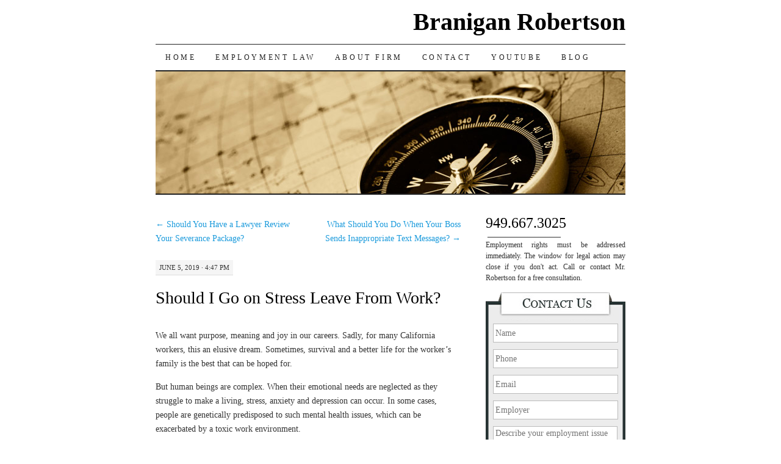

--- FILE ---
content_type: text/html; charset=UTF-8
request_url: https://brobertsonlaw.com/stress-leave-from-work/
body_size: 14116
content:
<!DOCTYPE html>
<!--[if IE 7]><html
id="ie7" lang="en">
<![endif]-->
<!--[if (gt IE 7) | (!IE)]><!--><html
lang="en">
<!--<![endif]--><head><meta
charset="UTF-8" /><title>Stress Leave from Work &amp; Disability Discrimination | Employment Lawyer</title><link
rel="profile" href="http://gmpg.org/xfn/11" /><link
rel="pingback" href="https://brobertsonlaw.com/xmlrpc.php" /><meta
name='robots' content='max-image-preview:large' /><meta
name="robots" content="index, follow" /><meta
name="rating" content="General"><meta
name="distribution" content="Global"><meta
name="Search Engines" content="ALL"><meta
name="revisit-after" content="1 day" /><meta
name="msvalidate.01" content="EC0F890778071B6E990E835EF0752462" /><meta
name="alexaVerifyID" content="Xoi0xdyEGezuxUmlHU0tNPfDEDs" /><link
rel="author" href="https://plus.google.com/u/0/103078338280441953416/about" title="Branigan Robertson" /><link
rel='dns-prefetch' href='//platform-api.sharethis.com' /><link
rel='dns-prefetch' href='//maxcdn.bootstrapcdn.com' /><link
rel="alternate" type="application/rss+xml" title="Branigan Robertson &raquo; Feed" href="https://brobertsonlaw.com/feed/" /><link
rel="alternate" type="application/rss+xml" title="Branigan Robertson &raquo; Comments Feed" href="https://brobertsonlaw.com/comments/feed/" /> <script type="text/javascript">window._wpemojiSettings={"baseUrl":"https:\/\/s.w.org\/images\/core\/emoji\/15.0.3\/72x72\/","ext":".png","svgUrl":"https:\/\/s.w.org\/images\/core\/emoji\/15.0.3\/svg\/","svgExt":".svg","source":{"concatemoji":"https:\/\/brobertsonlaw.com\/wp-includes\/js\/wp-emoji-release.min.js?ver=6.6.4"}};
/*! This file is auto-generated */
!function(i,n){var o,s,e;function c(e){try{var t={supportTests:e,timestamp:(new Date).valueOf()};sessionStorage.setItem(o,JSON.stringify(t))}catch(e){}}function p(e,t,n){e.clearRect(0,0,e.canvas.width,e.canvas.height),e.fillText(t,0,0);var t=new Uint32Array(e.getImageData(0,0,e.canvas.width,e.canvas.height).data),r=(e.clearRect(0,0,e.canvas.width,e.canvas.height),e.fillText(n,0,0),new Uint32Array(e.getImageData(0,0,e.canvas.width,e.canvas.height).data));return t.every(function(e,t){return e===r[t]})}function u(e,t,n){switch(t){case"flag":return n(e,"\ud83c\udff3\ufe0f\u200d\u26a7\ufe0f","\ud83c\udff3\ufe0f\u200b\u26a7\ufe0f")?!1:!n(e,"\ud83c\uddfa\ud83c\uddf3","\ud83c\uddfa\u200b\ud83c\uddf3")&&!n(e,"\ud83c\udff4\udb40\udc67\udb40\udc62\udb40\udc65\udb40\udc6e\udb40\udc67\udb40\udc7f","\ud83c\udff4\u200b\udb40\udc67\u200b\udb40\udc62\u200b\udb40\udc65\u200b\udb40\udc6e\u200b\udb40\udc67\u200b\udb40\udc7f");case"emoji":return!n(e,"\ud83d\udc26\u200d\u2b1b","\ud83d\udc26\u200b\u2b1b")}return!1}function f(e,t,n){var r="undefined"!=typeof WorkerGlobalScope&&self instanceof WorkerGlobalScope?new OffscreenCanvas(300,150):i.createElement("canvas"),a=r.getContext("2d",{willReadFrequently:!0}),o=(a.textBaseline="top",a.font="600 32px Arial",{});return e.forEach(function(e){o[e]=t(a,e,n)}),o}function t(e){var t=i.createElement("script");t.src=e,t.defer=!0,i.head.appendChild(t)}"undefined"!=typeof Promise&&(o="wpEmojiSettingsSupports",s=["flag","emoji"],n.supports={everything:!0,everythingExceptFlag:!0},e=new Promise(function(e){i.addEventListener("DOMContentLoaded",e,{once:!0})}),new Promise(function(t){var n=function(){try{var e=JSON.parse(sessionStorage.getItem(o));if("object"==typeof e&&"number"==typeof e.timestamp&&(new Date).valueOf()<e.timestamp+604800&&"object"==typeof e.supportTests)return e.supportTests}catch(e){}return null}();if(!n){if("undefined"!=typeof Worker&&"undefined"!=typeof OffscreenCanvas&&"undefined"!=typeof URL&&URL.createObjectURL&&"undefined"!=typeof Blob)try{var e="postMessage("+f.toString()+"("+[JSON.stringify(s),u.toString(),p.toString()].join(",")+"));",r=new Blob([e],{type:"text/javascript"}),a=new Worker(URL.createObjectURL(r),{name:"wpTestEmojiSupports"});return void(a.onmessage=function(e){c(n=e.data),a.terminate(),t(n)})}catch(e){}c(n=f(s,u,p))}t(n)}).then(function(e){for(var t in e)n.supports[t]=e[t],n.supports.everything=n.supports.everything&&n.supports[t],"flag"!==t&&(n.supports.everythingExceptFlag=n.supports.everythingExceptFlag&&n.supports[t]);n.supports.everythingExceptFlag=n.supports.everythingExceptFlag&&!n.supports.flag,n.DOMReady=!1,n.readyCallback=function(){n.DOMReady=!0}}).then(function(){return e}).then(function(){var e;n.supports.everything||(n.readyCallback(),(e=n.source||{}).concatemoji?t(e.concatemoji):e.wpemoji&&e.twemoji&&(t(e.twemoji),t(e.wpemoji)))}))}((window,document),window._wpemojiSettings);</script> <style id='wp-emoji-styles-inline-css' type='text/css'>img.wp-smiley,img.emoji{display:inline !important;border:none !important;box-shadow:none !important;height:1em !important;width:1em !important;margin:0
0.07em !important;vertical-align:-0.1em !important;background:none !important;padding:0
!important}</style><link
rel='stylesheet' id='wp-block-library-css' href='https://brobertsonlaw.com/wp-includes/css/dist/block-library/style.min.css?ver=6.6.4' type='text/css' media='all' /><style id='classic-theme-styles-inline-css' type='text/css'>
/*! This file is auto-generated */
.wp-block-button__link{color:#fff;background-color:#32373c;border-radius:9999px;box-shadow:none;text-decoration:none;padding:calc(.667em + 2px) calc(1.333em+2px);font-size:1.125em}.wp-block-file__button{background:#32373c;color:#fff;text-decoration:none}</style><style id='global-styles-inline-css' type='text/css'>:root{--wp--preset--aspect-ratio--square:1;--wp--preset--aspect-ratio--4-3:4/3;--wp--preset--aspect-ratio--3-4:3/4;--wp--preset--aspect-ratio--3-2:3/2;--wp--preset--aspect-ratio--2-3:2/3;--wp--preset--aspect-ratio--16-9:16/9;--wp--preset--aspect-ratio--9-16:9/16;--wp--preset--color--black:#000;--wp--preset--color--cyan-bluish-gray:#abb8c3;--wp--preset--color--white:#fff;--wp--preset--color--pale-pink:#f78da7;--wp--preset--color--vivid-red:#cf2e2e;--wp--preset--color--luminous-vivid-orange:#ff6900;--wp--preset--color--luminous-vivid-amber:#fcb900;--wp--preset--color--light-green-cyan:#7bdcb5;--wp--preset--color--vivid-green-cyan:#00d084;--wp--preset--color--pale-cyan-blue:#8ed1fc;--wp--preset--color--vivid-cyan-blue:#0693e3;--wp--preset--color--vivid-purple:#9b51e0;--wp--preset--gradient--vivid-cyan-blue-to-vivid-purple:linear-gradient(135deg,rgba(6,147,227,1) 0%,rgb(155,81,224) 100%);--wp--preset--gradient--light-green-cyan-to-vivid-green-cyan:linear-gradient(135deg,rgb(122,220,180) 0%,rgb(0,208,130) 100%);--wp--preset--gradient--luminous-vivid-amber-to-luminous-vivid-orange:linear-gradient(135deg,rgba(252,185,0,1) 0%,rgba(255,105,0,1) 100%);--wp--preset--gradient--luminous-vivid-orange-to-vivid-red:linear-gradient(135deg,rgba(255,105,0,1) 0%,rgb(207,46,46) 100%);--wp--preset--gradient--very-light-gray-to-cyan-bluish-gray:linear-gradient(135deg,rgb(238,238,238) 0%,rgb(169,184,195) 100%);--wp--preset--gradient--cool-to-warm-spectrum:linear-gradient(135deg,rgb(74,234,220) 0%,rgb(151,120,209) 20%,rgb(207,42,186) 40%,rgb(238,44,130) 60%,rgb(251,105,98) 80%,rgb(254,248,76) 100%);--wp--preset--gradient--blush-light-purple:linear-gradient(135deg,rgb(255,206,236) 0%,rgb(152,150,240) 100%);--wp--preset--gradient--blush-bordeaux:linear-gradient(135deg,rgb(254,205,165) 0%,rgb(254,45,45) 50%,rgb(107,0,62) 100%);--wp--preset--gradient--luminous-dusk:linear-gradient(135deg,rgb(255,203,112) 0%,rgb(199,81,192) 50%,rgb(65,88,208) 100%);--wp--preset--gradient--pale-ocean:linear-gradient(135deg,rgb(255,245,203) 0%,rgb(182,227,212) 50%,rgb(51,167,181) 100%);--wp--preset--gradient--electric-grass:linear-gradient(135deg,rgb(202,248,128) 0%,rgb(113,206,126) 100%);--wp--preset--gradient--midnight:linear-gradient(135deg,rgb(2,3,129) 0%,rgb(40,116,252) 100%);--wp--preset--font-size--small:13px;--wp--preset--font-size--medium:20px;--wp--preset--font-size--large:36px;--wp--preset--font-size--x-large:42px;--wp--preset--spacing--20:0.44rem;--wp--preset--spacing--30:0.67rem;--wp--preset--spacing--40:1rem;--wp--preset--spacing--50:1.5rem;--wp--preset--spacing--60:2.25rem;--wp--preset--spacing--70:3.38rem;--wp--preset--spacing--80:5.06rem;--wp--preset--shadow--natural:6px 6px 9px rgba(0, 0, 0, 0.2);--wp--preset--shadow--deep:12px 12px 50px rgba(0, 0, 0, 0.4);--wp--preset--shadow--sharp:6px 6px 0px rgba(0, 0, 0, 0.2);--wp--preset--shadow--outlined:6px 6px 0px -3px rgba(255, 255, 255, 1), 6px 6px rgba(0, 0, 0, 1);--wp--preset--shadow--crisp:6px 6px 0px rgba(0,0,0,1)}:where(.is-layout-flex){gap:0.5em}:where(.is-layout-grid){gap:0.5em}body .is-layout-flex{display:flex}.is-layout-flex{flex-wrap:wrap;align-items:center}.is-layout-flex>:is(*,div){margin:0}body .is-layout-grid{display:grid}.is-layout-grid>:is(*,div){margin:0}:where(.wp-block-columns.is-layout-flex){gap:2em}:where(.wp-block-columns.is-layout-grid){gap:2em}:where(.wp-block-post-template.is-layout-flex){gap:1.25em}:where(.wp-block-post-template.is-layout-grid){gap:1.25em}.has-black-color{color:var(--wp--preset--color--black) !important}.has-cyan-bluish-gray-color{color:var(--wp--preset--color--cyan-bluish-gray) !important}.has-white-color{color:var(--wp--preset--color--white) !important}.has-pale-pink-color{color:var(--wp--preset--color--pale-pink) !important}.has-vivid-red-color{color:var(--wp--preset--color--vivid-red) !important}.has-luminous-vivid-orange-color{color:var(--wp--preset--color--luminous-vivid-orange) !important}.has-luminous-vivid-amber-color{color:var(--wp--preset--color--luminous-vivid-amber) !important}.has-light-green-cyan-color{color:var(--wp--preset--color--light-green-cyan) !important}.has-vivid-green-cyan-color{color:var(--wp--preset--color--vivid-green-cyan) !important}.has-pale-cyan-blue-color{color:var(--wp--preset--color--pale-cyan-blue) !important}.has-vivid-cyan-blue-color{color:var(--wp--preset--color--vivid-cyan-blue) !important}.has-vivid-purple-color{color:var(--wp--preset--color--vivid-purple) !important}.has-black-background-color{background-color:var(--wp--preset--color--black) !important}.has-cyan-bluish-gray-background-color{background-color:var(--wp--preset--color--cyan-bluish-gray) !important}.has-white-background-color{background-color:var(--wp--preset--color--white) !important}.has-pale-pink-background-color{background-color:var(--wp--preset--color--pale-pink) !important}.has-vivid-red-background-color{background-color:var(--wp--preset--color--vivid-red) !important}.has-luminous-vivid-orange-background-color{background-color:var(--wp--preset--color--luminous-vivid-orange) !important}.has-luminous-vivid-amber-background-color{background-color:var(--wp--preset--color--luminous-vivid-amber) !important}.has-light-green-cyan-background-color{background-color:var(--wp--preset--color--light-green-cyan) !important}.has-vivid-green-cyan-background-color{background-color:var(--wp--preset--color--vivid-green-cyan) !important}.has-pale-cyan-blue-background-color{background-color:var(--wp--preset--color--pale-cyan-blue) !important}.has-vivid-cyan-blue-background-color{background-color:var(--wp--preset--color--vivid-cyan-blue) !important}.has-vivid-purple-background-color{background-color:var(--wp--preset--color--vivid-purple) !important}.has-black-border-color{border-color:var(--wp--preset--color--black) !important}.has-cyan-bluish-gray-border-color{border-color:var(--wp--preset--color--cyan-bluish-gray) !important}.has-white-border-color{border-color:var(--wp--preset--color--white) !important}.has-pale-pink-border-color{border-color:var(--wp--preset--color--pale-pink) !important}.has-vivid-red-border-color{border-color:var(--wp--preset--color--vivid-red) !important}.has-luminous-vivid-orange-border-color{border-color:var(--wp--preset--color--luminous-vivid-orange) !important}.has-luminous-vivid-amber-border-color{border-color:var(--wp--preset--color--luminous-vivid-amber) !important}.has-light-green-cyan-border-color{border-color:var(--wp--preset--color--light-green-cyan) !important}.has-vivid-green-cyan-border-color{border-color:var(--wp--preset--color--vivid-green-cyan) !important}.has-pale-cyan-blue-border-color{border-color:var(--wp--preset--color--pale-cyan-blue) !important}.has-vivid-cyan-blue-border-color{border-color:var(--wp--preset--color--vivid-cyan-blue) !important}.has-vivid-purple-border-color{border-color:var(--wp--preset--color--vivid-purple) !important}.has-vivid-cyan-blue-to-vivid-purple-gradient-background{background:var(--wp--preset--gradient--vivid-cyan-blue-to-vivid-purple) !important}.has-light-green-cyan-to-vivid-green-cyan-gradient-background{background:var(--wp--preset--gradient--light-green-cyan-to-vivid-green-cyan) !important}.has-luminous-vivid-amber-to-luminous-vivid-orange-gradient-background{background:var(--wp--preset--gradient--luminous-vivid-amber-to-luminous-vivid-orange) !important}.has-luminous-vivid-orange-to-vivid-red-gradient-background{background:var(--wp--preset--gradient--luminous-vivid-orange-to-vivid-red) !important}.has-very-light-gray-to-cyan-bluish-gray-gradient-background{background:var(--wp--preset--gradient--very-light-gray-to-cyan-bluish-gray) !important}.has-cool-to-warm-spectrum-gradient-background{background:var(--wp--preset--gradient--cool-to-warm-spectrum) !important}.has-blush-light-purple-gradient-background{background:var(--wp--preset--gradient--blush-light-purple) !important}.has-blush-bordeaux-gradient-background{background:var(--wp--preset--gradient--blush-bordeaux) !important}.has-luminous-dusk-gradient-background{background:var(--wp--preset--gradient--luminous-dusk) !important}.has-pale-ocean-gradient-background{background:var(--wp--preset--gradient--pale-ocean) !important}.has-electric-grass-gradient-background{background:var(--wp--preset--gradient--electric-grass) !important}.has-midnight-gradient-background{background:var(--wp--preset--gradient--midnight) !important}.has-small-font-size{font-size:var(--wp--preset--font-size--small) !important}.has-medium-font-size{font-size:var(--wp--preset--font-size--medium) !important}.has-large-font-size{font-size:var(--wp--preset--font-size--large) !important}.has-x-large-font-size{font-size:var(--wp--preset--font-size--x-large) !important}:where(.wp-block-post-template.is-layout-flex){gap:1.25em}:where(.wp-block-post-template.is-layout-grid){gap:1.25em}:where(.wp-block-columns.is-layout-flex){gap:2em}:where(.wp-block-columns.is-layout-grid){gap:2em}:root :where(.wp-block-pullquote){font-size:1.5em;line-height:1.6}</style><link
rel='stylesheet' id='contact-form-7-css' href='https://brobertsonlaw.com/wp-content/plugins/contact-form-7/includes/css/styles.css?ver=5.9.8' type='text/css' media='all' /><link
rel='stylesheet' id='hypotext-css' href='https://brobertsonlaw.com/wp-content/plugins/hypotext/css/hypotext.css?ver=6.6.4' type='text/css' media='all' /><link
rel='stylesheet' id='font-awesome-css' href='//maxcdn.bootstrapcdn.com/font-awesome/4.7.0/css/font-awesome.min.css?ver=6.6.4' type='text/css' media='all' /><link
rel='stylesheet' id='lcb-css-movement-css' href='https://brobertsonlaw.com/wp-content/plugins/lead-call-buttons/css/movement.css?ver=6.6.4' type='text/css' media='all' /><link
rel='stylesheet' id='lcb-css-main-css' href='https://brobertsonlaw.com/wp-content/plugins/lead-call-buttons/css/plugin-main.css?ver=6.6.4' type='text/css' media='all' /><link
rel='stylesheet' id='pilcrow-css' href='https://brobertsonlaw.com/wp-content/themes/pilcrow/style.css?ver=6.6.4' type='text/css' media='all' /> <script type="text/javascript" src="https://brobertsonlaw.com/wp-includes/js/jquery/jquery.min.js?ver=3.7.1" id="jquery-core-js"></script> <script type="text/javascript" src="https://brobertsonlaw.com/wp-includes/js/jquery/jquery-migrate.min.js?ver=3.4.1" id="jquery-migrate-js"></script> <script type="text/javascript" src="https://brobertsonlaw.com/wp-content/plugins/lead-call-buttons/js/movement.js?ver=6.6.4" id="lead_call_button_movement_script-js"></script> <script type="text/javascript" src="https://brobertsonlaw.com/wp-content/plugins/lead-call-buttons/js/script.js?ver=6.6.4" id="lead_call_button_script-js"></script> <script type="text/javascript" src="https://brobertsonlaw.com/wp-content/plugins/cimy-header-image-rotator/js/jquery.cross-slide.min.js?ver=6.6.4" id="cimy_hir_cross-slide-js"></script> <script type="text/javascript" src="https://brobertsonlaw.com/wp-content/plugins/hypotext/js/hypotext.js?ver=6.6.4" id="hypotext-js"></script> <script type="text/javascript" src="//platform-api.sharethis.com/js/sharethis.js#source=googleanalytics-wordpress#product=ga&amp;property=5efa4ec2652f9d001303a45f" id="googleanalytics-platform-sharethis-js"></script> <link
rel="https://api.w.org/" href="https://brobertsonlaw.com/wp-json/" /><link
rel="alternate" title="JSON" type="application/json" href="https://brobertsonlaw.com/wp-json/wp/v2/posts/4114" /><link
rel="EditURI" type="application/rsd+xml" title="RSD" href="https://brobertsonlaw.com/xmlrpc.php?rsd" /><meta
name="generator" content="WordPress 6.6.4" /><link
rel="canonical" href="https://brobertsonlaw.com/stress-leave-from-work/" /><link
rel='shortlink' href='https://brobertsonlaw.com/?p=4114' /><link
rel="alternate" title="oEmbed (JSON)" type="application/json+oembed" href="https://brobertsonlaw.com/wp-json/oembed/1.0/embed?url=https%3A%2F%2Fbrobertsonlaw.com%2Fstress-leave-from-work%2F" /><link
rel="alternate" title="oEmbed (XML)" type="text/xml+oembed" href="https://brobertsonlaw.com/wp-json/oembed/1.0/embed?url=https%3A%2F%2Fbrobertsonlaw.com%2Fstress-leave-from-work%2F&#038;format=xml" /> <script type="text/javascript" language="javascript">jQuery(document).ready(function($){$(function(){var myid=$('#cimy_div_id_0');if(myid[0]){$('#cimy_div_id_0').crossSlide({sleep:5,fade:2},[{src:'https://brobertsonlaw.com/wp-content/uploads/2012/10/cleat.jpg'},{src:'https://brobertsonlaw.com/wp-content/uploads/2015/08/helm-banner.jpg'},{src:'https://brobertsonlaw.com/wp-content/uploads/2015/08/compass-banner.jpg'}]);}});});</script> <style type="text/css"></style><style data-context="foundation-flickity-css">
/*! Flickity v2.0.2
http://flickity.metafizzy.co
---------------------------------------------- */
.flickity-enabled{position:relative}.flickity-enabled:focus{outline:0}.flickity-viewport{overflow:hidden;position:relative;height:100%}.flickity-slider{position:absolute;width:100%;height:100%}.flickity-enabled.is-draggable{-webkit-tap-highlight-color:transparent;tap-highlight-color:transparent;-webkit-user-select:none;-moz-user-select:none;-ms-user-select:none;user-select:none}.flickity-enabled.is-draggable .flickity-viewport{cursor:move;cursor:-webkit-grab;cursor:grab}.flickity-enabled.is-draggable .flickity-viewport.is-pointer-down{cursor:-webkit-grabbing;cursor:grabbing}.flickity-prev-next-button{position:absolute;top:50%;width:44px;height:44px;border:none;border-radius:50%;background:#fff;background:hsla(0,0%,100%,.75);cursor:pointer;-webkit-transform:translateY(-50%);transform:translateY(-50%)}.flickity-prev-next-button:hover{background:#fff}.flickity-prev-next-button:focus{outline:0;box-shadow:0 0 0 5px #09f}.flickity-prev-next-button:active{opacity:.6}.flickity-prev-next-button.previous{left:10px}.flickity-prev-next-button.next{right:10px}.flickity-rtl .flickity-prev-next-button.previous{left:auto;right:10px}.flickity-rtl .flickity-prev-next-button.next{right:auto;left:10px}.flickity-prev-next-button:disabled{opacity:.3;cursor:auto}.flickity-prev-next-button
svg{position:absolute;left:20%;top:20%;width:60%;height:60%}.flickity-prev-next-button
.arrow{fill:#333}.flickity-page-dots{position:absolute;width:100%;bottom:-25px;padding:0;margin:0;list-style:none;text-align:center;line-height:1}.flickity-rtl .flickity-page-dots{direction:rtl}.flickity-page-dots
.dot{display:inline-block;width:10px;height:10px;margin:0
8px;background:#333;border-radius:50%;opacity:.25;cursor:pointer}.flickity-page-dots .dot.is-selected{opacity:1}</style><style data-context="foundation-slideout-css">.slideout-menu{position:fixed;left:0;top:0;bottom:0;right:auto;z-index:0;width:256px;overflow-y:auto;-webkit-overflow-scrolling:touch;display:none}.slideout-menu.pushit-right{left:auto;right:0}.slideout-panel{position:relative;z-index:1;will-change:transform}.slideout-open,.slideout-open .slideout-panel,.slideout-open
body{overflow:hidden}.slideout-open .slideout-menu{display:block}.pushit{display:none}</style><script>(function(){(function(i,s,o,g,r,a,m){i['GoogleAnalyticsObject']=r;i[r]=i[r]||function(){(i[r].q=i[r].q||[]).push(arguments)},i[r].l=1*new Date();a=s.createElement(o),m=s.getElementsByTagName(o)[0];a.async=1;a.src=g;m.parentNode.insertBefore(a,m)})(window,document,'script','https://google-analytics.com/analytics.js','ga');ga('create','UA-34988741-3','auto');ga('send','pageview');})();</script> <link
rel="icon" href="https://brobertsonlaw.com/wp-content/uploads/2015/09/Logo-Pic-2-144x144.jpg" sizes="32x32" /><link
rel="icon" href="https://brobertsonlaw.com/wp-content/uploads/2015/09/Logo-Pic-2.jpg" sizes="192x192" /><link
rel="apple-touch-icon" href="https://brobertsonlaw.com/wp-content/uploads/2015/09/Logo-Pic-2.jpg" /><meta
name="msapplication-TileImage" content="https://brobertsonlaw.com/wp-content/uploads/2015/09/Logo-Pic-2.jpg" /><style>.ios7.web-app-mode.has-fixed
header{background-color:rgba(255,255,255,.88)}</style> <script src='https://www.google.com/recaptcha/api.js'></script> </head><body
class="post-template-default single single-post postid-4114 single-format-standard two-column content-sidebar color-light"><div
id="container" class="hfeed"><div
id="page" class="blog"><div
id="header"><div
id="site-title">
<span>
<a
href="https://brobertsonlaw.com/" title="Branigan Robertson" rel="home">Branigan Robertson</a>
</span></div><div
id="nav" role="navigation"><div
class="skip-link screen-reader-text"><a
href="#content" title="Skip to content">Skip to content</a></div><div
class="menu-header"><ul
id="menu-main-menu" class="menu"><li
id="menu-item-1193" class="menu-item menu-item-type-custom menu-item-object-custom menu-item-home menu-item-1193"><a
href="https://brobertsonlaw.com">Home</a></li><li
id="menu-item-423" class="menu-item menu-item-type-post_type menu-item-object-page menu-item-has-children menu-item-423"><a
href="https://brobertsonlaw.com/practice-areas/">Employment Law</a><ul
class="sub-menu"><li
id="menu-item-426" class="menu-item menu-item-type-post_type menu-item-object-page menu-item-426"><a
href="https://brobertsonlaw.com/practice-areas/wrongful-termination/">Termination</a></li><li
id="menu-item-2850" class="menu-item menu-item-type-post_type menu-item-object-page menu-item-2850"><a
href="https://brobertsonlaw.com/practice-areas/discrimination/">Discrimination</a></li><li
id="menu-item-507" class="menu-item menu-item-type-post_type menu-item-object-page menu-item-507"><a
href="https://brobertsonlaw.com/practice-areas/retaliation/">Retaliation</a></li><li
id="menu-item-4538" class="menu-item menu-item-type-post_type menu-item-object-page menu-item-4538"><a
href="https://brobertsonlaw.com/practice-areas/leave-of-absence/">Leave of Absence</a></li><li
id="menu-item-2116" class="menu-item menu-item-type-post_type menu-item-object-page menu-item-2116"><a
href="https://brobertsonlaw.com/practice-areas/leave-of-absence/pregnancy/">Pregnancy</a></li><li
id="menu-item-427" class="menu-item menu-item-type-post_type menu-item-object-page menu-item-427"><a
href="https://brobertsonlaw.com/practice-areas/disability/">Disability</a></li><li
id="menu-item-4410" class="menu-item menu-item-type-post_type menu-item-object-page menu-item-4410"><a
href="https://brobertsonlaw.com/hostile-work-environment/">Hostile Work Environment</a></li><li
id="menu-item-4456" class="menu-item menu-item-type-post_type menu-item-object-page menu-item-4456"><a
href="https://brobertsonlaw.com/practice-areas/harassment/">Harassment</a></li><li
id="menu-item-1804" class="menu-item menu-item-type-post_type menu-item-object-page menu-item-1804"><a
href="https://brobertsonlaw.com/practice-areas/whistleblower/">Whistleblower</a></li><li
id="menu-item-1621" class="menu-item menu-item-type-post_type menu-item-object-page menu-item-1621"><a
href="https://brobertsonlaw.com/practice-areas/wage-hour/overtime/">Overtime</a></li><li
id="menu-item-4102" class="menu-item menu-item-type-post_type menu-item-object-post menu-item-4102"><a
href="https://brobertsonlaw.com/severance-review/">Severance</a></li></ul></li><li
id="menu-item-422" class="menu-item menu-item-type-post_type menu-item-object-page menu-item-has-children menu-item-422"><a
href="https://brobertsonlaw.com/attorney-profiles/">About Firm</a><ul
class="sub-menu"><li
id="menu-item-4370" class="menu-item menu-item-type-post_type menu-item-object-page menu-item-4370"><a
href="https://brobertsonlaw.com/testimonials/">Testimonials</a></li><li
id="menu-item-2274" class="menu-item menu-item-type-post_type menu-item-object-page menu-item-2274"><a
href="https://brobertsonlaw.com/frequently-asked-questions/">FAQ</a></li><li
id="menu-item-714" class="menu-item menu-item-type-post_type menu-item-object-page menu-item-714"><a
href="https://brobertsonlaw.com/attorney-referrals/">Referrals</a></li><li
id="menu-item-1063" class="menu-item menu-item-type-post_type menu-item-object-page menu-item-1063"><a
href="https://brobertsonlaw.com/areas-serve/">Areas Served</a></li></ul></li><li
id="menu-item-433" class="menu-item menu-item-type-post_type menu-item-object-page menu-item-433"><a
href="https://brobertsonlaw.com/contact-firm/">Contact</a></li><li
id="menu-item-4804" class="menu-item menu-item-type-post_type menu-item-object-page menu-item-4804"><a
href="https://brobertsonlaw.com/youtube/">YouTube</a></li><li
id="menu-item-1562" class="menu-item menu-item-type-post_type menu-item-object-page current_page_parent menu-item-1562"><a
href="https://brobertsonlaw.com/news-law/">Blog</a></li></ul></div></div><div
id="pic">
<a
href="https://brobertsonlaw.com/" rel="home">
<img
src="https://brobertsonlaw.com/wp-content/uploads/2015/08/compass-banner.jpg" width="770" height="200" alt="" />
</a></div></div><div
id="content-box"><div
id="content-container"><div
id="content" role="main"><div
id="nav-above" class="navigation"><div
class="nav-previous"><a
href="https://brobertsonlaw.com/severance-review/" rel="prev"><span
class="meta-nav">&larr;</span> Should You Have a Lawyer Review Your Severance Package?</a></div><div
class="nav-next"><a
href="https://brobertsonlaw.com/boss-inappropriate-text-messages/" rel="next">What Should You Do When Your Boss Sends Inappropriate Text Messages? <span
class="meta-nav">&rarr;</span></a></div></div><div
id="post-4114" class="post-4114 post type-post status-publish format-standard hentry category-harassment category-leave-of-absence"><div
class="entry-meta">June 5, 2019 &middot; 4:47 pm</div><h1 class="entry-title"><a
href="https://brobertsonlaw.com/stress-leave-from-work/" rel="bookmark">Should I Go on Stress Leave From Work?</a></h1><div
class="entry entry-content"><p>We all want purpose, meaning and joy in our careers. Sadly, for many California workers, this an elusive dream. Sometimes, survival and a better life for the worker’s family is the best that can be hoped for.</p><p>But human beings are complex. When their emotional needs are neglected as they struggle to make a living, stress, anxiety and depression can occur. In some cases, people are genetically predisposed to such mental health issues, which can be exacerbated by a toxic work environment.</p><p>When mental health problems flare up at work, the employee’s performance can suffer, and they suddenly find themselves under the microscope of indifferent managers, coworkers and clients. When this happens, things tend to get worse.</p><p>We regularly get calls from frustrated workers asking whether or not they should go on stress leave. It’s a complicated question that even an attorney can’t answer with a simple yes or no. Fears persist about whether an employee can be fired for taking time off and whether their original position will be waiting for them when they return. Some wonder if stress or depression is reason enough to ask for an extended leave.</p><p>This article was written to discuss some of the <a
href="/practice-areas/leave-of-absence/">leave of absence laws</a> surrounding mental health and disability leave as well as the questions an employee should consider before taking leave. If you feel your employer is treating you unlawfully, or has retaliated against you while you were out on protected leave,&nbsp;contact our office to schedule a consultation.</p><h2 class="wp-block-heading"><strong>Legal Protections for Workers with Disabilities</strong></h2><p>Most workers know that California law protects employees with mental disabilities.&nbsp;<a
href="https://leginfo.legislature.ca.gov/faces/codes_displaySection.xhtml?lawCode=GOV&amp;sectionNum=12940.">CA Government Code §12940</a> states that it is:</p><blockquote
class="wp-block-quote is-layout-flow wp-block-quote-is-layout-flow"><p>“It is an unlawful employment practice&#8230; (a) for an employer, because of the&#8230; mental disability&#8230; of any person&#8230; to bar or to discharge the person from employment or from a training program leading to employment, or to bar or to discriminate against the person in compensation or in terms, condition or privileges of employment.”</p>
<cite>FEHA § 12940(a)</cite></blockquote><p>Simply put, a person who is considered mentally disabled is protected from&nbsp;<a>discrimination</a> or&nbsp;<a>termination</a> (there are exceptions &#8211; more on that later). The question that many of our callers have is whether or not stress, anxiety or depression qualifies as a disability. Keep reading.</p><h2 class="wp-block-heading"><strong>Does Stress Qualify as a Disability Under California Employment Law?</strong></h2><p>It’s important to note that state law defines the term mental disability in broad strokes. Mental disabilities can include intellectual disabilities in addition to emotional and mental illness. The common denominator in determining if a disability exists is whether or not the illness “limits a major life activity.” In other words, does it make the achievement of the major life activity difficult?</p><p>You should first note that stress created by the boss may not qualify as a disability. A <a
href="https://scholar.google.com/scholar_case?case=5432237213560585895&amp;hl=en&amp;as_sdt=6&amp;as_vis=1&amp;oi=scholarr">CA court recently held</a> that an employee’s inability to work for a particular supervisor, because of anxiety and stress <strong><em>related to the supervisor’s standard oversight of job performance, is not a disability</em></strong>. However, stress stemming from other conditions may constitute a disability if the underlying cause makes the achievement of a major life activity difficult.</p><p>A person with anxiety or depression might have difficulty concentrating on basic tasks, trouble sleeping through the night, or trouble getting up in the morning. This may cause extreme stress in someone&#8217;s life. Any of these symptoms, alone or together, have the potential to limit major life activities, including those necessary to maintain a job.</p><p>If you’re dealing with unexplained emotional symptoms that are making it difficult to complete tasks at work and do your job effectively, you should see a doctor immediately for an assessment of your symptoms and to determine a course of treatment. It’s important to remember that many employers will require the employee to provide a doctors’ note if he or she intends to take leave.</p><p>You should also note that under FEHA’s definition of mental disability, stress caused by sexual disorders, kleptomania, pyromania, compulsive gambling, or psychoactive substance use disorders stemming from the unlawful use of drugs or controlled substances, are specifically excluded. That means they are not protected.&nbsp;</p><h2 class="wp-block-heading"><strong>What Options are Available to Stressed Out Employees?</strong></h2><h3 class="wp-block-heading"><em><a
href="/cfra/">California Family Rights Act</a></em></h3><p><a
href="/cfra/">California Government Code&nbsp;§12945.2(a), also known as the California Family Rights Act</a>, requires employers to allow employees with a serious health condition to take up to 12 work weeks off in any 12-month period as long as the employee has worked 1,250 hours for the employer within the previous 12 months. The law states that when family or medical leave is granted, the company must make a “guarantee of employment in the same or a comparable position upon the termination of the leave.”</p><p>We have a <a
href="/cfra/">detailed page on CFRA here</a>.</p><p>&nbsp;A serious health condition can apply to a mental condition requiring continuing treatment or ongoing supervision by a health care provider.</p><p>While the CFRA is a good option for many employees dealing with significant stress, anxiety and depression, employers are not required to pay employees while they are out of work (though employees may be eligible to collect unused vacation hours, or sick pay). Additionally, many employees need more than 12 weeks to fully recover or adjust to life with their mental health issue. Sometimes temporary disability insurance is an option that workers dealing with mental health issues must explore.</p><h3 class="wp-block-heading"><em>Temporary Disability</em></h3><p>California’s State Disability Insurance Fund allows eligible employees to collect up to 52 weeks’ worth of paid benefits which are provided based on the employee’s salary. There are many requirements an employee must meet in order to be eligible to collect from the program. These include:</p><ul
class="wp-block-list"><li>Having a physician document your medical condition and certifying your disability.</li><li>A loss of wages due to your health issue.</li><li>You must have been paid $300 in wages subject to State Disability contributions during the 12-month base period.</li></ul><h3 class="wp-block-heading"><strong>Limits to Disability Protection</strong></h3><p>While California law does provide powerful protections to those with disabilities, there are limits to these protections. Government Code§12940(a)(1) allows an employer to terminate an employee suffering from a mental disability if the employee is unable to perform the essential duties of the job even with reasonable accommodations.</p><p>An employer can also fire a mentally disabled worker if he or she cannot perform the duties in a manner that would not endanger the employee’s health and safety or the health and safety of others even with reasonable accommodations.</p><p>As with many areas of the law, this section can be open to some interpretation. For this reason, if you were fired while dealing with a mental health issue or on disability leave, you should contact an employment lawyer to discuss your case.</p><h2 class="wp-block-heading">Before You File for a Leave of Absence</h2><p>If you’re on the fence about filing for leave, it might help to ask yourself the reason for doing it. Are you simply experiencing the normal stress of dealing with a difficult boss? Or are you struggling to hold your emotional life together hour by hour?</p><p>It goes without saying that if you’re dealing with emotional issues that are interfering with your basic life activities, you should do whatever you can to get better. This often starts with following the directions provided by a doctor or mental health specialist.</p><h3 class="wp-block-heading"><strong>Contact an Employment Lawyer</strong></h3><p>As you no doubt already know, the areas of law dealing with mental health and employment can be complex and nuanced. Sometimes it requires help from a qualified attorney to help a worker stand up for their rights. Moreover, if you are dealing with a mental health issue, you should contact a mental health professional and take the steps necessary to get well.</p><p>If you feel that your employer has treated you unfairly while you struggle to deal with stress, anxiety or depression, or has unlawfully discriminated against you, contact the office of&nbsp;<a
href="/">Branigan Robertson</a> to schedule a consultation.</p></div><div
class="entry-links"><p
class="comment-number"><span>Comments Off<span
class="screen-reader-text"> on Should I Go on Stress Leave From Work?</span></span></p><p
class="entry-categories tagged">Filed under <a
href="https://brobertsonlaw.com/category/harassment/" rel="category tag">Harassment</a>, <a
href="https://brobertsonlaw.com/category/leave-of-absence/" rel="category tag">Leave of Absence</a></p><p
class="entry-tags tagged"></p></div></div><div
id="nav-below" class="navigation"><div
class="nav-previous"><a
href="https://brobertsonlaw.com/severance-review/" rel="prev"><span
class="meta-nav">&larr;</span> Should You Have a Lawyer Review Your Severance Package?</a></div><div
class="nav-next"><a
href="https://brobertsonlaw.com/boss-inappropriate-text-messages/" rel="next">What Should You Do When Your Boss Sends Inappropriate Text Messages? <span
class="meta-nav">&rarr;</span></a></div></div><div
id="comments"><p
class="nocomments">Comments are closed.</p></div></div></div><div
id="sidebar" class="widget-area" role="complementary"><ul
class="xoxo sidebar-list"><li
id="black-studio-tinymce-2" class="widget widget_black_studio_tinymce"><div
class="textwidget"><h1><span
style="color: #000000;">949.667.3025</span></h1><h4 style="text-align: justify;"> ____________________</h4><p
style="text-align: justify;">Employment rights must be addressed immediately. The window for legal action may close if you don't act. Call or contact Mr. Robertson for a free consultation.</p><h1><span
style="color: #000000; display:none;"><a
href="https://brobertsonlaw.com/contact-firm/"><span
style="color: #000000;">Contact Online</span></a></span></h1><h4 style="display:none;"> ____________________</h4><div
class="wpcf7 no-js" id="wpcf7-f2131-o1" lang="en-US" dir="ltr"><div
class="screen-reader-response"><p
role="status" aria-live="polite" aria-atomic="true"></p><ul></ul></div><form
action="/stress-leave-from-work/#wpcf7-f2131-o1" method="post" class="wpcf7-form init" aria-label="Contact form" novalidate="novalidate" data-status="init"><div
style="display: none;">
<input
type="hidden" name="_wpcf7" value="2131" />
<input
type="hidden" name="_wpcf7_version" value="5.9.8" />
<input
type="hidden" name="_wpcf7_locale" value="en_US" />
<input
type="hidden" name="_wpcf7_unit_tag" value="wpcf7-f2131-o1" />
<input
type="hidden" name="_wpcf7_container_post" value="0" />
<input
type="hidden" name="_wpcf7_posted_data_hash" value="" /></div><style>input,textarea{margin-top:1px}.btn-send,textarea{font-family:georgia}.form-content{background:url(https://brobertsonlaw.com/wp-content/uploads/2015/07/contact-us-bg.png) top left no-repeat;padding-top:50px;padding-left:12px;height:357px;width:229px}textarea{height:100px;width:197px;line-height:18px}.btn-send,.wpcf7-form-control-wrap{margin-top:10px}span.tel-889
input{width:198px;margin-bottom:10px}input[type=email],input[type=text]{width:197px;margin-bottom:10px}input[type=text]{color:#333}.btn-send{background-color:#54bbff;background:-webkit-gradient(linear,left top,left bottom,from(#54bbff),to(#54bbff));background:-webkit-linear-gradient(top,#54bbff,#54bbff);background:-moz-linear-gradient(top,#54bbff,#54bbff);background:-ms-linear-gradient(top,#54bbff,#54bbff);background:-o-linear-gradient(top,#54bbff,#54bbff);background:linear-gradient(top,#54bbff,#54bbff);border:1px
solid #54bbff;border-bottom:1px solid #54bbff;border-radius:7px;-webkit-border-radius:3px;-moz-border-radius:3px;-ms-border-radius:3px;-o-border-radius:3px;box-shadow:inset 0 1px 0 0 #54bbff;-webkit-box-shadow:0 1px 0 0 #54bbff inset;-moz-box-shadow:0 1px 0 0 #54bbff inset;-ms-box-shadow:0 1px 0 0 #54bbff inset;-o-box-shadow:0 1px 0 0 #54bbff inset;color:#fff;font-weight:700;padding:1px
7px;text-align:center;text-shadow:0 -1px 0 #54bbff;float:right;margin-right:26px;width:69px;height:26px;vertical-align:middle}.btn-send:hover{opacity:.85;cursor:pointer}.btn-send:active{border:1px
solid #54bbff;box-shadow:0 0 10px 5px #54bbff inset;-webkit-box-shadow:0 0 10px 5px #54bbff inset;-moz-box-shadow:0 0 10px 5px #54bbff inset;-ms-box-shadow:0 0 10px 5px #54bbff inset;-o-box-shadow:0 0 10px 5px #54bbff inset}span.wpcf7-not-valid-tip{display:none}div.wpcf7-validation-errors{border:2px
solid red;width:183px;margin-top:-5px}div.wpcf7-mail-sent-ok{border:2px
solid #398f14;width:180px;margin-top:-5px}</style><div
class="form-content"><p><span
class="wpcf7-form-control-wrap" data-name="text-152"><input
size="40" maxlength="400" class="wpcf7-form-control wpcf7-text wpcf7-validates-as-required form-control" aria-required="true" aria-invalid="false" placeholder="Name" value="" type="text" name="text-152" /></span><br
/>
<span
class="wpcf7-form-control-wrap" data-name="text-38"><input
size="40" maxlength="400" class="wpcf7-form-control wpcf7-text wpcf7-validates-as-required" aria-required="true" aria-invalid="false" placeholder="Phone" value="" type="text" name="text-38" /></span><br
/>
<span
class="wpcf7-form-control-wrap" data-name="email-880"><input
size="40" maxlength="400" class="wpcf7-form-control wpcf7-email wpcf7-validates-as-required wpcf7-text wpcf7-validates-as-email form-control" aria-required="true" aria-invalid="false" placeholder="Email" value="" type="email" name="email-880" /></span><br
/>
<span
class="wpcf7-form-control-wrap" data-name="text-154"><input
size="40" maxlength="400" class="wpcf7-form-control wpcf7-text wpcf7-validates-as-required form-control" aria-required="true" aria-invalid="false" placeholder="Employer" value="" type="text" name="text-154" /></span><br
/>
<span
class="wpcf7-form-control-wrap" data-name="textarea-834"><textarea cols="40" rows="10" maxlength="2000" class="wpcf7-form-control wpcf7-textarea form-control" aria-invalid="false" placeholder="Describe your employment issue here" name="textarea-834"></textarea></span><br
/>
<input
class="wpcf7-form-control wpcf7-submit has-spinner btn btn-send" type="submit" value="Submit" /><br
/>
<span
id="wpcf7-69591e2be35d3-wrapper" class="wpcf7-form-control-wrap falseentrypoint-385-wrap" style="display:none !important; visibility:hidden !important;"><label
for="wpcf7-69591e2be35d3-field" class="hp-message">Please leave this field empty.</label><input
id="wpcf7-69591e2be35d3-field"  class="wpcf7-form-control wpcf7-text" type="text" name="falseentrypoint-385" value="" size="40" tabindex="-1" autocomplete="new-password" /></span></p></div><p
style="display: none !important;" class="akismet-fields-container" data-prefix="_wpcf7_ak_"><label>&#916;<textarea name="_wpcf7_ak_hp_textarea" cols="45" rows="8" maxlength="100"></textarea></label><input
type="hidden" id="ak_js_1" name="_wpcf7_ak_js" value="235"/><script>document.getElementById("ak_js_1").setAttribute("value",(new Date()).getTime());</script></p><div
class="wpcf7-response-output" aria-hidden="true"></div></form></div></div></li><li
id="nav_menu-3" class="widget widget_nav_menu"><h3 class="widget-title">Practice Areas</h3><div
class="menu-practice-areas-container"><ul
id="menu-practice-areas" class="menu"><li
id="menu-item-463" class="menu-item menu-item-type-post_type menu-item-object-page menu-item-463"><a
href="https://brobertsonlaw.com/practice-areas/wrongful-termination/">Wrongful Termination</a></li><li
id="menu-item-4411" class="menu-item menu-item-type-post_type menu-item-object-page menu-item-has-children menu-item-4411"><a
href="https://brobertsonlaw.com/hostile-work-environment/">Hostile Work Environment</a><ul
class="sub-menu"><li
id="menu-item-462" class="menu-item menu-item-type-post_type menu-item-object-page menu-item-462"><a
href="https://brobertsonlaw.com/practice-areas/harassment/">Harassment</a></li><li
id="menu-item-520" class="menu-item menu-item-type-post_type menu-item-object-page menu-item-520"><a
href="https://brobertsonlaw.com/practice-areas/harassment/sexual-harassment/">Sexual Harassment</a></li></ul></li><li
id="menu-item-518" class="menu-item menu-item-type-post_type menu-item-object-page menu-item-518"><a
href="https://brobertsonlaw.com/practice-areas/retaliation/">Retaliation</a></li><li
id="menu-item-2878" class="menu-item menu-item-type-post_type menu-item-object-page menu-item-has-children menu-item-2878"><a
href="https://brobertsonlaw.com/practice-areas/discrimination/">Discrimination</a><ul
class="sub-menu"><li
id="menu-item-2877" class="menu-item menu-item-type-post_type menu-item-object-page menu-item-2877"><a
href="https://brobertsonlaw.com/age-discrimination-workplace/">Age Discrimination</a></li><li
id="menu-item-738" class="menu-item menu-item-type-post_type menu-item-object-page menu-item-738"><a
href="https://brobertsonlaw.com/practice-areas/leave-of-absence/pregnancy/">Pregnancy Discrimination</a></li><li
id="menu-item-1619" class="menu-item menu-item-type-post_type menu-item-object-page menu-item-1619"><a
href="https://brobertsonlaw.com/practice-areas/disability/">Disability Discrimination</a></li><li
id="menu-item-2902" class="menu-item menu-item-type-post_type menu-item-object-page menu-item-2902"><a
href="https://brobertsonlaw.com/practice-areas/discrimination/race-discrimination/">Race Discrimination</a></li><li
id="menu-item-4484" class="menu-item menu-item-type-post_type menu-item-object-page menu-item-4484"><a
href="https://brobertsonlaw.com/gender-discrimination-workplace/">Gender Discrimination</a></li></ul></li><li
id="menu-item-4522" class="menu-item menu-item-type-post_type menu-item-object-page menu-item-has-children menu-item-4522"><a
href="https://brobertsonlaw.com/practice-areas/leave-of-absence/">Leave of Absence</a><ul
class="sub-menu"><li
id="menu-item-4521" class="menu-item menu-item-type-post_type menu-item-object-page menu-item-4521"><a
href="https://brobertsonlaw.com/cfra/">CFRA</a></li><li
id="menu-item-4605" class="menu-item menu-item-type-post_type menu-item-object-page menu-item-4605"><a
href="https://brobertsonlaw.com/fmla/">FMLA</a></li><li
id="menu-item-4537" class="menu-item menu-item-type-post_type menu-item-object-page menu-item-4537"><a
href="https://brobertsonlaw.com/pregnancy-disability-leave/">Pregnancy Disability Leave</a></li><li
id="menu-item-4539" class="menu-item menu-item-type-post_type menu-item-object-post menu-item-4539"><a
href="https://brobertsonlaw.com/maternity-leave-california/">Maternity Leave</a></li></ul></li><li
id="menu-item-1806" class="menu-item menu-item-type-post_type menu-item-object-page menu-item-1806"><a
href="https://brobertsonlaw.com/practice-areas/whistleblower/">Whistleblower</a></li><li
id="menu-item-466" class="menu-item menu-item-type-post_type menu-item-object-page menu-item-has-children menu-item-466"><a
href="https://brobertsonlaw.com/practice-areas/wage-hour/">Wages &#038; Hours</a><ul
class="sub-menu"><li
id="menu-item-467" class="menu-item menu-item-type-post_type menu-item-object-page menu-item-467"><a
href="https://brobertsonlaw.com/practice-areas/wage-hour/overtime/">Overtime</a></li><li
id="menu-item-468" class="menu-item menu-item-type-post_type menu-item-object-page menu-item-468"><a
href="https://brobertsonlaw.com/practice-areas/wage-hour/misclassification-exempt-non-exempt-employees/">Misclassification</a></li><li
id="menu-item-3255" class="menu-item menu-item-type-post_type menu-item-object-page menu-item-3255"><a
href="https://brobertsonlaw.com/practice-areas/wage-hour/rest-breaks/">Rest Breaks</a></li><li
id="menu-item-3256" class="menu-item menu-item-type-post_type menu-item-object-page menu-item-3256"><a
href="https://brobertsonlaw.com/practice-areas/wage-hour/meal-breaks/">Meal Breaks</a></li></ul></li></ul></div></li><li
id="nav_menu-2" class="widget widget_nav_menu"><h3 class="widget-title">Services</h3><div
class="menu-services-menu-container"><ul
id="menu-services-menu" class="menu"><li
id="menu-item-479" class="menu-item menu-item-type-post_type menu-item-object-page menu-item-479"><a
href="https://brobertsonlaw.com/litigation/">Contingency Fee</a></li><li
id="menu-item-4083" class="menu-item menu-item-type-post_type menu-item-object-post menu-item-4083"><a
href="https://brobertsonlaw.com/severance-review/">Severance Agreement Review</a></li><li
id="menu-item-4258" class="menu-item menu-item-type-post_type menu-item-object-page menu-item-4258"><a
href="https://brobertsonlaw.com/contract-review/">Employment Contract Review</a></li><li
id="menu-item-449" class="menu-item menu-item-type-post_type menu-item-object-page menu-item-449"><a
href="https://brobertsonlaw.com/legaladvice/">Legal Advice</a></li><li
id="menu-item-1177" class="menu-item menu-item-type-post_type menu-item-object-page menu-item-1177"><a
href="https://brobertsonlaw.com/areas-serve/">Areas Served</a></li><li
id="menu-item-2153" class="menu-item menu-item-type-post_type menu-item-object-page menu-item-2153"><a
href="https://brobertsonlaw.com/labor-attorney/">Labor Lawyer</a></li></ul></div></li></ul></div></div><div
id="footer" role="contentinfo"><div
id="colophon"><div
id="footer-widget-area" role="complementary"><div
id="first" class="widget-area"><ul
class="xoxo sidebar-list"><li
id="nav_menu-4" class="widget widget_nav_menu"><div
class="menu-footer-menu-container"><ul
id="menu-footer-menu" class="menu"><li
id="menu-item-3708" class="menu-item menu-item-type-post_type menu-item-object-page menu-item-3708"><a
href="https://brobertsonlaw.com/practice-areas/wrongful-termination/">Wrongful Termination</a></li><li
id="menu-item-3709" class="menu-item menu-item-type-post_type menu-item-object-page menu-item-3709"><a
href="https://brobertsonlaw.com/practice-areas/discrimination/">Discrimination</a></li><li
id="menu-item-4449" class="menu-item menu-item-type-post_type menu-item-object-page menu-item-4449"><a
href="https://brobertsonlaw.com/hostile-work-environment/">Hostile Work Environment</a></li><li
id="menu-item-575" class="menu-item menu-item-type-post_type menu-item-object-page menu-item-575"><a
href="https://brobertsonlaw.com/contact-firm/">Contact Firm</a></li><li
id="menu-item-3869" class="menu-item menu-item-type-post_type menu-item-object-page menu-item-3869"><a
href="https://brobertsonlaw.com/email-newsletter/">Newsletter</a></li></ul></div></li></ul></div><div
id="second" class="widget-area"><ul
class="xoxo sidebar-list"><li
id="black-studio-tinymce-3" class="widget widget_black_studio_tinymce"><h3 class="widget-title">This Website is Not Legal Advice</h3><div
class="textwidget"><h4>____________________</h4><p>Please note that <em><strong>nothing</strong></em> presented on this website is legal advice. Every situation and every client's legal matter is different and this website is merely meant to provide information to the public. Nor does this website create an attorney-client relationship - such a relationship has not been formed <em><strong>until a signed fee agreement has been made</strong></em>. If you want legal advice or want to know if you have suffered a legal wrong in the workplace, contact our office.</p></div></li></ul></div></div><div
id="site-info">
<a
href="https://brobertsonlaw.com/" title="Branigan Robertson" rel="home">Branigan Robertson</a> &middot; Employment Lawyer for Employees Orange County</div><div
id="site-generator"></div></div></div></div></div><div
class='main_buttons' id='lcb_main_area'><div
class="callnow_area on one-whole lcb_contact_attorney_-_free_consultation_area" id=&quot;lcb_contact_attorney_-_free_consultation_area&quot;>
<a
href="tel: 949-667-3025"><div
class="callnow_bottom">
<span
class="b_callnow">
<i
class="fa fa-phone"></i>                            Contact Attorney - Free Consultation                        </span></div>
</a></div></div><style>@media (max-width: 790px){body{margin-bottom:104px}}body
.main_buttons{background:#000;color:#fff}.main_buttons .on
a{color:#fff}</style><div
id="su-footer-links" style="text-align: center;"></div><script type="text/javascript" src="https://brobertsonlaw.com/wp-includes/js/dist/hooks.min.js?ver=2810c76e705dd1a53b18" id="wp-hooks-js"></script> <script type="text/javascript" src="https://brobertsonlaw.com/wp-includes/js/dist/i18n.min.js?ver=5e580eb46a90c2b997e6" id="wp-i18n-js"></script> <script type="text/javascript" id="wp-i18n-js-after">wp.i18n.setLocaleData({'text direction\u0004ltr':['ltr']});</script> <script type="text/javascript" src="https://brobertsonlaw.com/wp-content/plugins/contact-form-7/includes/swv/js/index.js?ver=5.9.8" id="swv-js"></script> <script type="text/javascript" id="contact-form-7-js-extra">var wpcf7={"api":{"root":"https:\/\/brobertsonlaw.com\/wp-json\/","namespace":"contact-form-7\/v1"},"cached":"1"};</script> <script type="text/javascript" src="https://brobertsonlaw.com/wp-content/plugins/contact-form-7/includes/js/index.js?ver=5.9.8" id="contact-form-7-js"></script> <script type="text/javascript" src="https://brobertsonlaw.com/wp-content/plugins/lazy-load/js/jquery.sonar.min.js?ver=0.6.1" id="jquery-sonar-js"></script> <script type="text/javascript" src="https://brobertsonlaw.com/wp-content/plugins/lazy-load/js/lazy-load.js?ver=0.6.1" id="wpcom-lazy-load-images-js"></script> <script defer type="text/javascript" src="https://brobertsonlaw.com/wp-content/plugins/akismet/_inc/akismet-frontend.js?ver=1724358065" id="akismet-frontend-js"></script> </body></html>
<!--
*** This site runs WP Super Minify plugin v1.6 - http://wordpress.org/plugins/wp-super-minify ***
*** Total size saved: 4.788% | Size before compression: 56186 bytes | Size after compression: 53496 bytes. ***
-->

--- FILE ---
content_type: text/plain
request_url: https://www.google-analytics.com/j/collect?v=1&_v=j102&a=1064648834&t=pageview&_s=1&dl=https%3A%2F%2Fbrobertsonlaw.com%2Fstress-leave-from-work%2F&ul=en-us%40posix&dt=Stress%20Leave%20from%20Work%20%26%20Disability%20Discrimination%20%7C%20Employment%20Lawyer&sr=1280x720&vp=1280x720&_u=IEBAAEABAAAAACAAI~&jid=578243936&gjid=1349312922&cid=1527420946.1767448109&tid=UA-34988741-3&_gid=625829098.1767448109&_r=1&_slc=1&z=923519552
body_size: -286
content:
2,cG-853YQHZPVP

--- FILE ---
content_type: application/x-javascript
request_url: https://brobertsonlaw.com/wp-content/plugins/hypotext/js/hypotext.js?ver=6.6.4
body_size: 646
content:
(function($) {
  // code using $ as alias to jQuery
  $(function() {
    // Hide the hypotext content.
    $('.hypotext-content').hide();
    // When a hypotext link is clicked.
    $('a.hypotext.closed').click(function (e) {
      // custom handling here
      e.preventDefault();

      // Create the class reference from the rel value.
      var id = '.' + $(this).attr('rel');

      // If the content is hidden, show it now.
      if ( $(id).css('display') == 'none' ) {
        $(id).show('slow');
        if (jQuery.ui) {
          // UI loaded
          $(id).effect("highlight", {}, 1000);
        }
      }
      // If the content is shown, hide it now.
      else {
        $(id).hide('slow');
      }
    });

    // If we have a hash value in the url.
    if (window.location.hash) {
      // If the anchor is within a hypotext block, expand it, by clicking the
      // relevant link.
      console.log(window.location.hash);
      var anchor = $(window.location.hash);
      var hypotextLink = $('#' + anchor.parents('.hypotext-content').attr('rel'));
      console.log(hypotextLink);
      hypotextLink.click();
      // Wait until the content has expanded before jumping to anchor.
      //$.delay(1000);
      setTimeout(function(){
        scrollToAnchor(window.location.hash);
      }, 1000);
    }
  });

  function scrollToAnchor(id) {
    var anchor = $(id);
    $('html,body').animate({scrollTop: anchor.offset().top},'slow');
  }

})(jQuery);